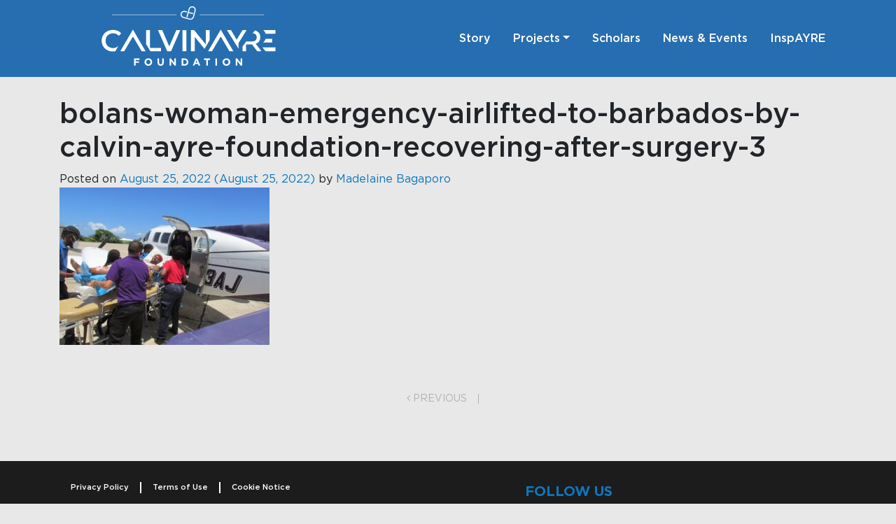

--- FILE ---
content_type: text/html; charset=UTF-8
request_url: https://calvinayrefoundation.org/project/bolans-woman-emergency-airlifted-to-barbados-by-calvin-ayre-foundation-recovering-after-surgery/img_2662-min/
body_size: 9561
content:
<!DOCTYPE html>
<html lang="en-CA">
<head>
	<meta charset="UTF-8">
	<meta name="viewport" content="width=device-width, initial-scale=1, shrink-to-fit=no">
	<link rel="profile" href="https://gmpg.org/xfn/11">
	<link rel="stylesheet" type="text/css" href="/wp-content/themes/caf_understrap2020/src/js/slick/slick.css"/>
	<link rel="stylesheet" type="text/css" href="/wp-content/themes/caf_understrap2020/src/js/slick/slick-theme.css"/>
	<meta name='robots' content='index, follow, max-image-preview:large, max-snippet:-1, max-video-preview:-1' />

	<!-- This site is optimized with the Yoast SEO plugin v21.9.1 - https://yoast.com/wordpress/plugins/seo/ -->
	<title>bolans-woman-emergency-airlifted-to-barbados-by-calvin-ayre-foundation-recovering-after-surgery-3 - Calvin Ayre Foundation</title>
	<link rel="canonical" href="https://calvinayrefoundation.org/project/bolans-woman-emergency-airlifted-to-barbados-by-calvin-ayre-foundation-recovering-after-surgery/img_2662-min/" />
	<meta property="og:locale" content="en_US" />
	<meta property="og:type" content="article" />
	<meta property="og:title" content="bolans-woman-emergency-airlifted-to-barbados-by-calvin-ayre-foundation-recovering-after-surgery-3 - Calvin Ayre Foundation" />
	<meta property="og:description" content="[...]Read More..." />
	<meta property="og:url" content="https://calvinayrefoundation.org/project/bolans-woman-emergency-airlifted-to-barbados-by-calvin-ayre-foundation-recovering-after-surgery/img_2662-min/" />
	<meta property="og:site_name" content="Calvin Ayre Foundation" />
	<meta property="article:modified_time" content="2022-08-25T15:16:16+00:00" />
	<meta property="og:image" content="https://calvinayrefoundation.org/project/bolans-woman-emergency-airlifted-to-barbados-by-calvin-ayre-foundation-recovering-after-surgery/img_2662-min" />
	<meta property="og:image:width" content="2560" />
	<meta property="og:image:height" content="1920" />
	<meta property="og:image:type" content="image/jpeg" />
	<meta name="twitter:card" content="summary_large_image" />
	<script type="application/ld+json" class="yoast-schema-graph">{"@context":"https://schema.org","@graph":[{"@type":"WebPage","@id":"https://calvinayrefoundation.org/project/bolans-woman-emergency-airlifted-to-barbados-by-calvin-ayre-foundation-recovering-after-surgery/img_2662-min/","url":"https://calvinayrefoundation.org/project/bolans-woman-emergency-airlifted-to-barbados-by-calvin-ayre-foundation-recovering-after-surgery/img_2662-min/","name":"bolans-woman-emergency-airlifted-to-barbados-by-calvin-ayre-foundation-recovering-after-surgery-3 - Calvin Ayre Foundation","isPartOf":{"@id":"https://calvinayrefoundation.org/#website"},"primaryImageOfPage":{"@id":"https://calvinayrefoundation.org/project/bolans-woman-emergency-airlifted-to-barbados-by-calvin-ayre-foundation-recovering-after-surgery/img_2662-min/#primaryimage"},"image":{"@id":"https://calvinayrefoundation.org/project/bolans-woman-emergency-airlifted-to-barbados-by-calvin-ayre-foundation-recovering-after-surgery/img_2662-min/#primaryimage"},"thumbnailUrl":"https://calvinayrefoundation.org/wp-content/uploads/2022/08/IMG_2662-min-scaled.jpg","datePublished":"2022-08-25T15:12:27+00:00","dateModified":"2022-08-25T15:16:16+00:00","breadcrumb":{"@id":"https://calvinayrefoundation.org/project/bolans-woman-emergency-airlifted-to-barbados-by-calvin-ayre-foundation-recovering-after-surgery/img_2662-min/#breadcrumb"},"inLanguage":"en-CA","potentialAction":[{"@type":"ReadAction","target":["https://calvinayrefoundation.org/project/bolans-woman-emergency-airlifted-to-barbados-by-calvin-ayre-foundation-recovering-after-surgery/img_2662-min/"]}]},{"@type":"ImageObject","inLanguage":"en-CA","@id":"https://calvinayrefoundation.org/project/bolans-woman-emergency-airlifted-to-barbados-by-calvin-ayre-foundation-recovering-after-surgery/img_2662-min/#primaryimage","url":"https://calvinayrefoundation.org/wp-content/uploads/2022/08/IMG_2662-min-scaled.jpg","contentUrl":"https://calvinayrefoundation.org/wp-content/uploads/2022/08/IMG_2662-min-scaled.jpg","width":2560,"height":1920,"caption":"WOMAN AIRLIFTED TO BARBADOS"},{"@type":"BreadcrumbList","@id":"https://calvinayrefoundation.org/project/bolans-woman-emergency-airlifted-to-barbados-by-calvin-ayre-foundation-recovering-after-surgery/img_2662-min/#breadcrumb","itemListElement":[{"@type":"ListItem","position":1,"name":"Home","item":"https://calvinayrefoundation.org/"},{"@type":"ListItem","position":2,"name":"BOLANS WOMAN EMERGENCY AIRLIFTED TO BARBADOS BY CALVIN AYRE FOUNDATION RECOVERING AFTER SURGERY","item":"https://calvinayrefoundation.org/project/bolans-woman-emergency-airlifted-to-barbados-by-calvin-ayre-foundation-recovering-after-surgery/"},{"@type":"ListItem","position":3,"name":"bolans-woman-emergency-airlifted-to-barbados-by-calvin-ayre-foundation-recovering-after-surgery-3"}]},{"@type":"WebSite","@id":"https://calvinayrefoundation.org/#website","url":"https://calvinayrefoundation.org/","name":"Calvin Ayre Foundation","description":"2023 © Calvin Ayre Foundation. All rights reserved.","publisher":{"@id":"https://calvinayrefoundation.org/#organization"},"potentialAction":[{"@type":"SearchAction","target":{"@type":"EntryPoint","urlTemplate":"https://calvinayrefoundation.org/?s={search_term_string}"},"query-input":"required name=search_term_string"}],"inLanguage":"en-CA"},{"@type":"Organization","@id":"https://calvinayrefoundation.org/#organization","name":"Calvin Ayre Foundation","url":"https://calvinayrefoundation.org/","logo":{"@type":"ImageObject","inLanguage":"en-CA","@id":"https://calvinayrefoundation.org/#/schema/logo/image/","url":"https://calvinayrefoundation.org/wp-content/uploads/2023/06/CAF_Logo_WHITE.svg","contentUrl":"https://calvinayrefoundation.org/wp-content/uploads/2023/06/CAF_Logo_WHITE.svg","caption":"Calvin Ayre Foundation"},"image":{"@id":"https://calvinayrefoundation.org/#/schema/logo/image/"}}]}</script>
	<!-- / Yoast SEO plugin. -->


<link rel='dns-prefetch' href='//platform-api.sharethis.com' />
<link rel="alternate" type="application/rss+xml" title="Calvin Ayre Foundation &raquo; Feed" href="https://calvinayrefoundation.org/feed/" />
<link rel='stylesheet' id='wp-block-library-css' href='https://calvinayrefoundation.org/wp-includes/css/dist/block-library/style.min.css' type='text/css' media='all' />
<style id='classic-theme-styles-inline-css' type='text/css'>
/*! This file is auto-generated */
.wp-block-button__link{color:#fff;background-color:#32373c;border-radius:9999px;box-shadow:none;text-decoration:none;padding:calc(.667em + 2px) calc(1.333em + 2px);font-size:1.125em}.wp-block-file__button{background:#32373c;color:#fff;text-decoration:none}
</style>
<style id='global-styles-inline-css' type='text/css'>
body{--wp--preset--color--black: #000000;--wp--preset--color--cyan-bluish-gray: #abb8c3;--wp--preset--color--white: #ffffff;--wp--preset--color--pale-pink: #f78da7;--wp--preset--color--vivid-red: #cf2e2e;--wp--preset--color--luminous-vivid-orange: #ff6900;--wp--preset--color--luminous-vivid-amber: #fcb900;--wp--preset--color--light-green-cyan: #7bdcb5;--wp--preset--color--vivid-green-cyan: #00d084;--wp--preset--color--pale-cyan-blue: #8ed1fc;--wp--preset--color--vivid-cyan-blue: #0693e3;--wp--preset--color--vivid-purple: #9b51e0;--wp--preset--gradient--vivid-cyan-blue-to-vivid-purple: linear-gradient(135deg,rgba(6,147,227,1) 0%,rgb(155,81,224) 100%);--wp--preset--gradient--light-green-cyan-to-vivid-green-cyan: linear-gradient(135deg,rgb(122,220,180) 0%,rgb(0,208,130) 100%);--wp--preset--gradient--luminous-vivid-amber-to-luminous-vivid-orange: linear-gradient(135deg,rgba(252,185,0,1) 0%,rgba(255,105,0,1) 100%);--wp--preset--gradient--luminous-vivid-orange-to-vivid-red: linear-gradient(135deg,rgba(255,105,0,1) 0%,rgb(207,46,46) 100%);--wp--preset--gradient--very-light-gray-to-cyan-bluish-gray: linear-gradient(135deg,rgb(238,238,238) 0%,rgb(169,184,195) 100%);--wp--preset--gradient--cool-to-warm-spectrum: linear-gradient(135deg,rgb(74,234,220) 0%,rgb(151,120,209) 20%,rgb(207,42,186) 40%,rgb(238,44,130) 60%,rgb(251,105,98) 80%,rgb(254,248,76) 100%);--wp--preset--gradient--blush-light-purple: linear-gradient(135deg,rgb(255,206,236) 0%,rgb(152,150,240) 100%);--wp--preset--gradient--blush-bordeaux: linear-gradient(135deg,rgb(254,205,165) 0%,rgb(254,45,45) 50%,rgb(107,0,62) 100%);--wp--preset--gradient--luminous-dusk: linear-gradient(135deg,rgb(255,203,112) 0%,rgb(199,81,192) 50%,rgb(65,88,208) 100%);--wp--preset--gradient--pale-ocean: linear-gradient(135deg,rgb(255,245,203) 0%,rgb(182,227,212) 50%,rgb(51,167,181) 100%);--wp--preset--gradient--electric-grass: linear-gradient(135deg,rgb(202,248,128) 0%,rgb(113,206,126) 100%);--wp--preset--gradient--midnight: linear-gradient(135deg,rgb(2,3,129) 0%,rgb(40,116,252) 100%);--wp--preset--font-size--small: 13px;--wp--preset--font-size--medium: 20px;--wp--preset--font-size--large: 36px;--wp--preset--font-size--x-large: 42px;--wp--preset--spacing--20: 0.44rem;--wp--preset--spacing--30: 0.67rem;--wp--preset--spacing--40: 1rem;--wp--preset--spacing--50: 1.5rem;--wp--preset--spacing--60: 2.25rem;--wp--preset--spacing--70: 3.38rem;--wp--preset--spacing--80: 5.06rem;--wp--preset--shadow--natural: 6px 6px 9px rgba(0, 0, 0, 0.2);--wp--preset--shadow--deep: 12px 12px 50px rgba(0, 0, 0, 0.4);--wp--preset--shadow--sharp: 6px 6px 0px rgba(0, 0, 0, 0.2);--wp--preset--shadow--outlined: 6px 6px 0px -3px rgba(255, 255, 255, 1), 6px 6px rgba(0, 0, 0, 1);--wp--preset--shadow--crisp: 6px 6px 0px rgba(0, 0, 0, 1);}:where(.is-layout-flex){gap: 0.5em;}:where(.is-layout-grid){gap: 0.5em;}body .is-layout-flow > .alignleft{float: left;margin-inline-start: 0;margin-inline-end: 2em;}body .is-layout-flow > .alignright{float: right;margin-inline-start: 2em;margin-inline-end: 0;}body .is-layout-flow > .aligncenter{margin-left: auto !important;margin-right: auto !important;}body .is-layout-constrained > .alignleft{float: left;margin-inline-start: 0;margin-inline-end: 2em;}body .is-layout-constrained > .alignright{float: right;margin-inline-start: 2em;margin-inline-end: 0;}body .is-layout-constrained > .aligncenter{margin-left: auto !important;margin-right: auto !important;}body .is-layout-constrained > :where(:not(.alignleft):not(.alignright):not(.alignfull)){max-width: var(--wp--style--global--content-size);margin-left: auto !important;margin-right: auto !important;}body .is-layout-constrained > .alignwide{max-width: var(--wp--style--global--wide-size);}body .is-layout-flex{display: flex;}body .is-layout-flex{flex-wrap: wrap;align-items: center;}body .is-layout-flex > *{margin: 0;}body .is-layout-grid{display: grid;}body .is-layout-grid > *{margin: 0;}:where(.wp-block-columns.is-layout-flex){gap: 2em;}:where(.wp-block-columns.is-layout-grid){gap: 2em;}:where(.wp-block-post-template.is-layout-flex){gap: 1.25em;}:where(.wp-block-post-template.is-layout-grid){gap: 1.25em;}.has-black-color{color: var(--wp--preset--color--black) !important;}.has-cyan-bluish-gray-color{color: var(--wp--preset--color--cyan-bluish-gray) !important;}.has-white-color{color: var(--wp--preset--color--white) !important;}.has-pale-pink-color{color: var(--wp--preset--color--pale-pink) !important;}.has-vivid-red-color{color: var(--wp--preset--color--vivid-red) !important;}.has-luminous-vivid-orange-color{color: var(--wp--preset--color--luminous-vivid-orange) !important;}.has-luminous-vivid-amber-color{color: var(--wp--preset--color--luminous-vivid-amber) !important;}.has-light-green-cyan-color{color: var(--wp--preset--color--light-green-cyan) !important;}.has-vivid-green-cyan-color{color: var(--wp--preset--color--vivid-green-cyan) !important;}.has-pale-cyan-blue-color{color: var(--wp--preset--color--pale-cyan-blue) !important;}.has-vivid-cyan-blue-color{color: var(--wp--preset--color--vivid-cyan-blue) !important;}.has-vivid-purple-color{color: var(--wp--preset--color--vivid-purple) !important;}.has-black-background-color{background-color: var(--wp--preset--color--black) !important;}.has-cyan-bluish-gray-background-color{background-color: var(--wp--preset--color--cyan-bluish-gray) !important;}.has-white-background-color{background-color: var(--wp--preset--color--white) !important;}.has-pale-pink-background-color{background-color: var(--wp--preset--color--pale-pink) !important;}.has-vivid-red-background-color{background-color: var(--wp--preset--color--vivid-red) !important;}.has-luminous-vivid-orange-background-color{background-color: var(--wp--preset--color--luminous-vivid-orange) !important;}.has-luminous-vivid-amber-background-color{background-color: var(--wp--preset--color--luminous-vivid-amber) !important;}.has-light-green-cyan-background-color{background-color: var(--wp--preset--color--light-green-cyan) !important;}.has-vivid-green-cyan-background-color{background-color: var(--wp--preset--color--vivid-green-cyan) !important;}.has-pale-cyan-blue-background-color{background-color: var(--wp--preset--color--pale-cyan-blue) !important;}.has-vivid-cyan-blue-background-color{background-color: var(--wp--preset--color--vivid-cyan-blue) !important;}.has-vivid-purple-background-color{background-color: var(--wp--preset--color--vivid-purple) !important;}.has-black-border-color{border-color: var(--wp--preset--color--black) !important;}.has-cyan-bluish-gray-border-color{border-color: var(--wp--preset--color--cyan-bluish-gray) !important;}.has-white-border-color{border-color: var(--wp--preset--color--white) !important;}.has-pale-pink-border-color{border-color: var(--wp--preset--color--pale-pink) !important;}.has-vivid-red-border-color{border-color: var(--wp--preset--color--vivid-red) !important;}.has-luminous-vivid-orange-border-color{border-color: var(--wp--preset--color--luminous-vivid-orange) !important;}.has-luminous-vivid-amber-border-color{border-color: var(--wp--preset--color--luminous-vivid-amber) !important;}.has-light-green-cyan-border-color{border-color: var(--wp--preset--color--light-green-cyan) !important;}.has-vivid-green-cyan-border-color{border-color: var(--wp--preset--color--vivid-green-cyan) !important;}.has-pale-cyan-blue-border-color{border-color: var(--wp--preset--color--pale-cyan-blue) !important;}.has-vivid-cyan-blue-border-color{border-color: var(--wp--preset--color--vivid-cyan-blue) !important;}.has-vivid-purple-border-color{border-color: var(--wp--preset--color--vivid-purple) !important;}.has-vivid-cyan-blue-to-vivid-purple-gradient-background{background: var(--wp--preset--gradient--vivid-cyan-blue-to-vivid-purple) !important;}.has-light-green-cyan-to-vivid-green-cyan-gradient-background{background: var(--wp--preset--gradient--light-green-cyan-to-vivid-green-cyan) !important;}.has-luminous-vivid-amber-to-luminous-vivid-orange-gradient-background{background: var(--wp--preset--gradient--luminous-vivid-amber-to-luminous-vivid-orange) !important;}.has-luminous-vivid-orange-to-vivid-red-gradient-background{background: var(--wp--preset--gradient--luminous-vivid-orange-to-vivid-red) !important;}.has-very-light-gray-to-cyan-bluish-gray-gradient-background{background: var(--wp--preset--gradient--very-light-gray-to-cyan-bluish-gray) !important;}.has-cool-to-warm-spectrum-gradient-background{background: var(--wp--preset--gradient--cool-to-warm-spectrum) !important;}.has-blush-light-purple-gradient-background{background: var(--wp--preset--gradient--blush-light-purple) !important;}.has-blush-bordeaux-gradient-background{background: var(--wp--preset--gradient--blush-bordeaux) !important;}.has-luminous-dusk-gradient-background{background: var(--wp--preset--gradient--luminous-dusk) !important;}.has-pale-ocean-gradient-background{background: var(--wp--preset--gradient--pale-ocean) !important;}.has-electric-grass-gradient-background{background: var(--wp--preset--gradient--electric-grass) !important;}.has-midnight-gradient-background{background: var(--wp--preset--gradient--midnight) !important;}.has-small-font-size{font-size: var(--wp--preset--font-size--small) !important;}.has-medium-font-size{font-size: var(--wp--preset--font-size--medium) !important;}.has-large-font-size{font-size: var(--wp--preset--font-size--large) !important;}.has-x-large-font-size{font-size: var(--wp--preset--font-size--x-large) !important;}
.wp-block-navigation a:where(:not(.wp-element-button)){color: inherit;}
:where(.wp-block-post-template.is-layout-flex){gap: 1.25em;}:where(.wp-block-post-template.is-layout-grid){gap: 1.25em;}
:where(.wp-block-columns.is-layout-flex){gap: 2em;}:where(.wp-block-columns.is-layout-grid){gap: 2em;}
.wp-block-pullquote{font-size: 1.5em;line-height: 1.6;}
</style>
<link rel='stylesheet' id='share-this-share-buttons-sticky-css' href='https://calvinayrefoundation.org/wp-content/plugins/sharethis-share-buttons/css/mu-style.css' type='text/css' media='all' />
<link rel='stylesheet' id='understrap-styles-css' href='https://calvinayrefoundation.org/wp-content/themes/caf_understrap2020/css/theme.min.css' type='text/css' media='all' />
<link rel='stylesheet' id='inspayre-styles-css' href='https://calvinayrefoundation.org/wp-content/themes/caf_understrap2020/css/inspayrestyle.css' type='text/css' media='all' />
<link rel='stylesheet' id='dashicons-css' href='https://calvinayrefoundation.org/wp-includes/css/dashicons.min.css' type='text/css' media='all' />
<script type="03b780411428c3cdc60465ad-text/javascript" src='//platform-api.sharethis.com/js/sharethis.js#property=5f9959ace34ba500196a1d6b&#038;product=sticky-buttons&#038;source=sharethis-share-buttons-wordpress' id='share-this-share-buttons-mu-js'></script>
<script type="03b780411428c3cdc60465ad-text/javascript" src='https://calvinayrefoundation.org/wp-includes/js/jquery/jquery.min.js' id='jquery-core-js'></script>
<script type="03b780411428c3cdc60465ad-text/javascript" src='https://calvinayrefoundation.org/wp-includes/js/jquery/jquery-migrate.min.js' id='jquery-migrate-js'></script>
<link rel="EditURI" type="application/rsd+xml" title="RSD" href="https://calvinayrefoundation.org/xmlrpc.php?rsd" />
<link rel='shortlink' href='https://calvinayrefoundation.org/?p=2451' />
<link rel="alternate" type="application/json+oembed" href="https://calvinayrefoundation.org/wp-json/oembed/1.0/embed?url=https%3A%2F%2Fcalvinayrefoundation.org%2Fproject%2Fbolans-woman-emergency-airlifted-to-barbados-by-calvin-ayre-foundation-recovering-after-surgery%2Fimg_2662-min%2F" />
<link rel="alternate" type="text/xml+oembed" href="https://calvinayrefoundation.org/wp-json/oembed/1.0/embed?url=https%3A%2F%2Fcalvinayrefoundation.org%2Fproject%2Fbolans-woman-emergency-airlifted-to-barbados-by-calvin-ayre-foundation-recovering-after-surgery%2Fimg_2662-min%2F&#038;format=xml" />
<meta name="mobile-web-app-capable" content="yes">
<meta name="apple-mobile-web-app-capable" content="yes">
<meta name="apple-mobile-web-app-title" content="Calvin Ayre Foundation - 2023 © Calvin Ayre Foundation. All rights reserved.">
<link rel="icon" href="https://calvinayrefoundation.org/wp-content/uploads/2020/10/CAF_Favicon_128x128.png" sizes="32x32" />
<link rel="icon" href="https://calvinayrefoundation.org/wp-content/uploads/2020/10/CAF_Favicon_128x128.png" sizes="192x192" />
<link rel="apple-touch-icon" href="https://calvinayrefoundation.org/wp-content/uploads/2020/10/CAF_Favicon_128x128.png" />
<meta name="msapplication-TileImage" content="https://calvinayrefoundation.org/wp-content/uploads/2020/10/CAF_Favicon_128x128.png" />
		<style type="text/css" id="wp-custom-css">
			.navbar-dark .navbar-nav .nav-link {
    color: white;
}
.navbar-dark .navbar-toggler{
	color: white !important;
	border-color: transparent;
}

.videoModal .modal-header .close{ z-index: 1; background-color: #0e76bc; position: absolute; right: -30px; top: -30px; width: 52px; height: 52px; border-radius: 50%; opacity: 1 !important; padding: 0; margin: 0; display: flex; align-items: center; justify-content: center; outline: 0px !important}
.videoModal .modal-header .close span{ position: relative; top: 0px; font-size: 36px;}
@media (min-width: 992px){
		.navbar-expand-lg .navbar-nav .nav-link {
		padding-right: 1rem;
    padding-left: 1rem;
	}
}


@media(max-width: 1180px) 
{
    .videoModal .modal-dialog{ max-width: 85%; margin-left: auto; margin-right: auto;}
    .videoModal .modal-header .close { right: -10px; top: -10px; width: 30px;height: 30px;}
    .videoModal .modal-header .close span {font-size: 16px; width: 15px; height: 15px; display: flex; align-items: center; justify-content: center; line-height: 1; position: static;}
}
@media(max-width: 1200px) 
{
	.first-row .span-4 {
		grid-column-end: span 3;
	}
}

@media(max-width: 991px) 
{
	.first-row .span-4 {
		grid-column-end: span 2;
	}
}
@media(max-width: 509px) 
{
	.first-row .span-4 {
		grid-column-end: span 1;
	}
}
@media(max-width: 474px) 
{
	.post-navigation a {
		font-size: 9px;
	}
}

@media(max-width: 768px) 
{
	.navbar-dark .navbar-nav .nav-link
	{
		color: #fff; 
		font-weight: 500; 
		font-size: 12pt;
		padding: 0 1em 0 1em; 
	}
} 

@media(max-width: 324px)
{
		#menu-footer-menu li:nth-of-type(3) {
    padding: 0; 
    border: none !important;
	}
}

@media(min-width: 500px) 
{
	.project-circle-img 
	{
		float: right !important; 
	}
} 

#wrapper-footer 
{
	background-color: #1c1c1c; 
}

.bg-primary {
	background-color: #0e76bc!important; 
}

#menu-footer-menu {
	padding: 0; 
	list-style-type: none; 
	display: inline-block; 
}

#menu-footer-menu li:nth-of-type(1) {
	float: left;
	padding: 0 16px 0 0;
	border: none;
}

#menu-footer-menu li {
	float: left;
	padding: 0 16px 0 16px;
	border-left: 2px solid #fff;
}

#menu-footer-menu li a {
  display: block;
  color: white;
  text-align: center;
  text-decoration: none;
}

.site-info-left p, .site-info-right p, .site-info-left img, .site-info-left .menu-footer-menu-container {
	padding: 0 0 0 16px; 
	font-size: .7em;
}

.site-info-right .text-upper.social-footer-header {
	color: #0e76bc; 
	font-weight: 700;
	font-size: 1em !important;
}

h1.terms-title {
	font-size: 1.5em;
	font-weight: 700; 
}

.terms-content {
	color: #8a8a8a; 
}

.terms-content h3 {
	font-size: 1.2em; 
	margin: 2em 0 1em 0; 
	color: #000; 
}

.terms-content h4 {
	font-size: 1em; 
	margin: 2em 0 1em 0;
}

.story-read-more {
	text-decoration: none; 
}

.story-read-more:hover, .entry-header a:hover, .project-card a:hover {
	text-decoration: none; 
}

/* #projects-list {
	max-height: 400px; 
} */
/* floating bar */
.page-template-scholars #st-2, .page-id-638 #st-2, .error404 #st-2 {
	display: none;
}
#st-2 .st-btn,
#st-2 .st-btn[data-network='twitter'],
#st-2 .st-btn[data-network='facebook']{
	background-color: #000 !important;}

iframe .tempHeadBdr {
	display: none;
}

.first-row .grid-item:hover .show-on-hover h3 {
	font-size: 15px;
	line-height: 1.4;
}

.load-more-btn, .load-more-btn-news {
	cursor: pointer; 
}

/* filter */
.page-id-1313 .grid-item,.page-id-1304 .grid-item,.page-id-1317 .grid-item, .page-id-638 .grid-item {
    display: none;
}
.show-item {
	display: block !important;
}

/* .selectdiv
{
	display: none;
} */
.custom-logo-link img[src$=".svg"] { width: 100% !important; height: auto !important; }
.comments-area {
	display:none;
}		</style>
			<!-- Global site tag (gtag.js) - Google Analytics -->
<script async src="https://www.googletagmanager.com/gtag/js?id=UA-162529330-1" type="03b780411428c3cdc60465ad-text/javascript"></script>
<script type="03b780411428c3cdc60465ad-text/javascript">
  window.dataLayer = window.dataLayer || [];
  function gtag(){dataLayer.push(arguments);}
  gtag('js', new Date());  gtag('config', 'UA-162529330-1');
</script>
<!-- Google Tag Manager -->
<script type="03b780411428c3cdc60465ad-text/javascript">(function(w,d,s,l,i){w[l]=w[l]||[];w[l].push({'gtm.start':
new Date().getTime(),event:'gtm.js'});var f=d.getElementsByTagName(s)[0],
j=d.createElement(s),dl=l!='dataLayer'?'&l='+l:'';j.async=true;j.src=
'https://www.googletagmanager.com/gtm.js?id='+i+dl;f.parentNode.insertBefore(j,f);
})(window,document,'script','dataLayer','GTM-KS88C9P');</script>
<!-- End Google Tag Manager -->

<script type="03b780411428c3cdc60465ad-text/javascript">
jQuery(function($){
if (top.location.pathname === '/inspayre/')
{
    $('.grid-item').slice(0,8).show(); 
    $('.grid-item').slice(9).hide(); 
}
		
    size_li_v = $("#row-videos-1 .grid-item").size();
    x=9;
	
      $('.load-more-btn-videos').click(function(e){

	    x= (x+9 <= size_li_v) ? x+9 : size_li_v;
            $('#row-videos-1 .grid-item:lt('+x+')').fadeIn( "slow" );	    
	
          if(x==size_li_v){$('.load-more-btn-videos').hide();}
      });
 });
</script>

	<style>
		select {
			/* styling */
			background-color: #f1f1f1;
			border: none;
			border-radius: 4px;
			display: inline-block;
			font: inherit;
			line-height: 1.5em;
			padding: 0.5em 3.5em 0.5em 1em;
			/* reset */
			margin: 0;
			-webkit-box-sizing: border-box;
			-moz-box-sizing: border-box;
			box-sizing: border-box;
			-webkit-appearance: none;
			-moz-appearance: none;
		}
		/* arrows */
		select#select_year, select#select_year_news, select#select_location {
			background-image:
				linear-gradient(45deg, transparent 50%, gray 50%),
				linear-gradient(135deg, gray 50%, transparent 50%),
				linear-gradient(to right, #ccc, #ccc);
			background-position:
				calc(100% - 20px) calc(1em + 2px),
				calc(100% - 15px) calc(1em + 2px),
				calc(100% - 2.5em) 0.5em;
			background-size:
				5px 5px,
				5px 5px,
				1px 1.5em;
			background-repeat: no-repeat;
			color: #999;
		}
		select#select_year:focus, select#select_year_news:focus, select#select_location:focus {
			background-image:
				linear-gradient(45deg, green 50%, transparent 50%),
				linear-gradient(135deg, transparent 50%, green 50%),
				linear-gradient(to right, #ccc, #ccc);
			background-position:
				calc(100% - 15px) 1em,
				calc(100% - 20px) 1em,
				calc(100% - 2.5em) 0.5em;
			background-size:
				5px 5px,
				5px 5px,
				1px 1.5em;
			background-repeat: no-repeat;
			border-color: green;
			outline: 0;
		}
		select:-moz-focusring {
			color: transparent;
			text-shadow: 0 0 0 #000;
		}
			</style>
	<!-- Filter on news and events page ---->
	<script type="03b780411428c3cdc60465ad-text/javascript">
		jQuery(function($){
			$('#select_year_news').change(function(e) {
				var valueOfFilter = '.' + $(this).val();
				$(valueOfFilter).slice(0,12).show();
				$('.grid-item').not(valueOfFilter).hide();
				var totalResults = $(valueOfFilter).size();
				if(totalResults < 12)
				{
					$('.load-more-btn-news').hide();
				}
				if(valueOfFilter != '.noyear')
				{
					if(totalResults == 0)
					{
						var noResults = '<p>There are no results for this selection.</p>';
						$('#noresults').show();
						$('#noresults').html(noResults);
						$('.load-more-btn-news').hide();
					}
					else
					{
						$('#noresults').hide();
						$(valueOfFilter).slice(0,5).show();
						$(valueOfFilter).slice( 6 ).show();
						$(valueOfFilter).filter(':hidden').slice(0,5).show();
						$(valueOfFilter).filter(':hidden').slice( 6 ).show();
						$('.load-more-btn-news').hide();
					}
				}
				else if(valueOfFilter == '.noyear')
				{
					$('#noresults').hide();
					$('.grid-item').slice( 0, 12 ).show();
					$('.grid-item').slice( 13 ).show();
					$('.grid-item').filter(':hidden').slice( 0, 12 ).show();
					$('.grid-item').filter(':hidden').slice( 13 ).show();
					$('.load-more-btn-news').hide();
				}
			});
		});
	</script>
</head>

<body class="attachment attachment-template-default single single-attachment postid-2451 attachmentid-2451 attachment-jpeg wp-custom-logo wp-embed-responsive" itemscope itemtype="http://schema.org/WebSite">
<!-- Google Tag Manager (noscript) -->
<noscript><iframe src="https://www.googletagmanager.com/ns.html?id=GTM-KS88C9P"
height="0" width="0" style="display:none;visibility:hidden"></iframe></noscript>
<!-- End Google Tag Manager (noscript) --><div class="site" id="page">

	<!-- ******************* The Navbar Area ******************* -->
	<nav id="main-nav" class="navbar navbar-expand-lg navbar-dark sticky-top" aria-labelledby="main-nav-label">

			<h2 id="main-nav-label" class="sr-only">
				Main Navigation			</h2>

					<div class="container">
		
					<!-- Your site title as branding in the menu -->
					<a href="https://calvinayrefoundation.org/" class="navbar-brand custom-logo-link col-8 col-md-4" rel="home" data-wpel-link="internal"><img width="1" height="1" src="https://calvinayrefoundation.org/wp-content/uploads/2023/06/CAF_Logo_WHITE.svg" class="img-fluid" alt="Calvin Ayre Foundation" decoding="async" /></a><!-- end custom logo -->

				<button class="navbar-toggler" type="button" data-toggle="collapse" data-target="#navbarNavDropdown" aria-controls="navbarNavDropdown" aria-expanded="false" aria-label="Toggle navigation">
					<span class="navbar-toggler-icon"></span>
				</button>

				<!-- The WordPress Menu goes here -->
				<div id="navbarNavDropdown" class="collapse navbar-collapse"><ul id="main-menu" class="navbar-nav ml-auto"><li itemscope="itemscope" itemtype="https://www.schema.org/SiteNavigationElement" id="menu-item-16" class="menu-item menu-item-type-post_type menu-item-object-page menu-item-16 nav-item"><a title="our-story" href="https://calvinayrefoundation.org/our-story/" class="nav-link" data-wpel-link="internal">Story</a></li>
<li itemscope="itemscope" itemtype="https://www.schema.org/SiteNavigationElement" id="menu-item-1526" class="menu-item menu-item-type-custom menu-item-object-custom menu-item-has-children dropdown menu-item-1526 nav-item"><a title="Projects" href="/our-projects" data-toggle="dropdown" aria-haspopup="true" aria-expanded="false" class="dropdown-toggle nav-link" id="menu-item-dropdown-1526" data-wpel-link="internal">Projects</a>
<ul class="dropdown-menu" aria-labelledby="menu-item-dropdown-1526" role="menu">
	<li itemscope="itemscope" itemtype="https://www.schema.org/SiteNavigationElement" id="menu-item-1549" class="menu-item menu-item-type-post_type menu-item-object-page menu-item-1549 nav-item"><a title="Emergency Response" href="https://calvinayrefoundation.org/our-projects/emergency-response/" class="dropdown-item" data-wpel-link="internal">Emergency Response</a></li>
	<li itemscope="itemscope" itemtype="https://www.schema.org/SiteNavigationElement" id="menu-item-1548" class="menu-item menu-item-type-post_type menu-item-object-page menu-item-1548 nav-item"><a title="Social Development" href="https://calvinayrefoundation.org/our-projects/social-development/" class="dropdown-item" data-wpel-link="internal">Social Development</a></li>
	<li itemscope="itemscope" itemtype="https://www.schema.org/SiteNavigationElement" id="menu-item-1525" class="menu-item menu-item-type-post_type menu-item-object-page menu-item-1525 nav-item"><a title="Education &#038; Sports" href="https://calvinayrefoundation.org/our-projects/education-sports/" class="dropdown-item" data-wpel-link="internal">Education &#038; Sports</a></li>
</ul>
</li>
<li itemscope="itemscope" itemtype="https://www.schema.org/SiteNavigationElement" id="menu-item-1366" class="menu-item menu-item-type-post_type menu-item-object-page menu-item-1366 nav-item"><a title="Scholars" href="https://calvinayrefoundation.org/scholars/" class="nav-link" data-wpel-link="internal">Scholars</a></li>
<li itemscope="itemscope" itemtype="https://www.schema.org/SiteNavigationElement" id="menu-item-646" class="menu-item menu-item-type-post_type menu-item-object-page menu-item-646 nav-item"><a title="News &#038; Events" href="https://calvinayrefoundation.org/news-and-events/" class="nav-link" data-wpel-link="internal">News &#038; Events</a></li>
<li itemscope="itemscope" itemtype="https://www.schema.org/SiteNavigationElement" id="menu-item-2660" class="menu-item menu-item-type-post_type menu-item-object-page menu-item-2660 nav-item"><a title="InspAYRE" href="https://calvinayrefoundation.org/inspayre/" class="nav-link" data-wpel-link="internal">InspAYRE</a></li>
</ul></div>						</div><!-- .container -->
			
		</nav><!-- .site-navigation -->

	<div id="wrapper-navbar">

		<a class="skip-link sr-only sr-only-focusable" href="#content">Skip to content</a>

	</div><!-- #wrapper-navbar end -->

<div class="wrapper" id="single-wrapper">

	<div class="container" id="content" tabindex="-1">

		<div class="row">

			<!-- Do the left sidebar check -->
			

<div class="col-md content-area" id="primary">

			<main class="site-main" id="main">

				
					
<article class="post-2451 attachment type-attachment status-inherit hentry" id="post-2451">

	<header class="entry-header">

		<h1 class="entry-title">bolans-woman-emergency-airlifted-to-barbados-by-calvin-ayre-foundation-recovering-after-surgery-3</h1>
		<div class="entry-meta">

			<span class="posted-on">Posted on <a href="https://calvinayrefoundation.org/project/bolans-woman-emergency-airlifted-to-barbados-by-calvin-ayre-foundation-recovering-after-surgery/img_2662-min/" rel="bookmark" data-wpel-link="internal"><time class="entry-date published" datetime="2022-08-25T08:12:27+01:00">August 25, 2022</time><time class="updated" datetime="2022-08-25T08:16:16+01:00"> (August 25, 2022) </time></a></span><span class="byline"> by<span class="author vcard"> <a class="url fn n" href="https://calvinayrefoundation.org/author/mbagaporo/" data-wpel-link="internal">Madelaine Bagaporo</a></span></span>
		</div><!-- .entry-meta -->

	</header><!-- .entry-header -->

	
	<div class="entry-content">

		<p class="attachment"><a target="_blank" rel="noopener" href="https://calvinayrefoundation.org/wp-content/uploads/2022/08/IMG_2662-min-scaled.jpg" data-wpel-link="internal"><img fetchpriority="high" width="300" height="225" src="https://calvinayrefoundation.org/wp-content/uploads/2022/08/IMG_2662-min-300x225.jpg" class="attachment-medium size-medium" alt="WOMAN AIRLIFTED TO BARBADOS" decoding="async" srcset="https://calvinayrefoundation.org/wp-content/uploads/2022/08/IMG_2662-min-300x225.jpg 300w, https://calvinayrefoundation.org/wp-content/uploads/2022/08/IMG_2662-min-1024x768.jpg 1024w, https://calvinayrefoundation.org/wp-content/uploads/2022/08/IMG_2662-min-768x576.jpg 768w, https://calvinayrefoundation.org/wp-content/uploads/2022/08/IMG_2662-min-1536x1152.jpg 1536w, https://calvinayrefoundation.org/wp-content/uploads/2022/08/IMG_2662-min-2048x1536.jpg 2048w" sizes="(max-width: 300px) 100vw, 300px" /></a></p>

		
	</div><!-- .entry-content -->

	<footer class="entry-footer">

		
	</footer><!-- .entry-footer -->

</article><!-- #post-## -->

							<nav class="container navigation post-navigation">
			<h2 class="sr-only">Post navigation</h2>
			<div class="row nav-links py-5">
				<div class="col d-flex nav-links justify-content-center mx-auto">
					<span class="nav-previous mr-3"><a href="https://calvinayrefoundation.org/project/bolans-woman-emergency-airlifted-to-barbados-by-calvin-ayre-foundation-recovering-after-surgery/" rel="prev" data-wpel-link="internal"><i class="fa fa-angle-left"></i>&nbsp;Previous</a></span>				</div>
			</div><!-- .nav-links -->
		</nav><!-- .navigation -->
		
					
				
			</main><!-- #main -->

			<!-- Do the right sidebar check -->
			
</div><!-- #closing the primary container from /global-templates/left-sidebar-check.php -->



	

		</div><!-- .row -->

	</div><!-- #content -->

</div><!-- #single-wrapper -->




<div class="wrapper" id="wrapper-footer">

	<div class="container">

		<div class="row">

			<div class="col">

				<footer class="site-footer row justify-content-between" id="colophon">

					<div class="site-info site-info-left col-lg-5">

						<div class="menu-footer-menu-container"><ul id="menu-footer-menu" class="menu"><li id="menu-item-176" class="menu-item menu-item-type-post_type menu-item-object-page menu-item-176"><a href="https://calvinayrefoundation.org/privacy-policy/" data-wpel-link="internal">Privacy Policy</a></li>
<li id="menu-item-997" class="menu-item menu-item-type-post_type menu-item-object-page menu-item-997"><a href="https://calvinayrefoundation.org/terms-of-use/" data-wpel-link="internal">Terms of Use</a></li>
<li id="menu-item-996" class="menu-item menu-item-type-post_type menu-item-object-page menu-item-996"><a href="https://calvinayrefoundation.org/cookie-notice/" data-wpel-link="internal">Cookie Notice</a></li>
</ul></div>
						
							<a href="https://ayre.group/" target="_blank" data-wpel-link="external" rel="follow noopener"><img class="img-fluid" src="https://calvinayrefoundation.org/wp-content/uploads/2020/10/AyreGroup.svg" /></a>
							<p class="mt-2 text-white">2025 © Calvin Ayre Foundation. All rights reserved.</p>
																	</div><!-- .site-info -->

					<div class="site-info site-info-right col-lg-5">

					
							<h6>Follow Us</h6>
							<p>Follow us to see how we’re making differences around the world</p>

															<ul>
																			<li>
												<a href="https://www.facebook.com/CalvinAyreFoundation" target="_blank" data-wpel-link="external" rel="follow noopener"><i class="fa fa-facebook-f"></i></a>
										</li>
																			<li>
												<a href="https://www.youtube.com/channel/UCxk3d1Aw0vhddHtL9Lt0tNg" target="_blank" data-wpel-link="external" rel="follow noopener"><i class="fa fa-youtube"></i></a>
										</li>
																			<li>
												<a href="https://twitter.com/AyreFoundation?s=20&amp;t=9Q_m3TTcjBr1w1fr9PkkVA" target="_blank" data-wpel-link="external" rel="follow noopener"><i class="fa fa-twitter"></i></a>
										</li>
																			<li>
												<a href="https://ag.linkedin.com/showcase/calvin-ayre-foundation?trk=affiliated-pages" target="_blank" data-wpel-link="external" rel="follow noopener"><i class="fa fa-linkedin"></i></a>
										</li>
																			<li>
												<a href="https://www.instagram.com/calvinayrefoundation/" target="_blank" data-wpel-link="external" rel="follow noopener"><i class="fa fa-instagram"></i></a>
										</li>
																	</ul>
							
												
					</div><!-- .site-info -->

				</footer><!-- #colophon -->

			</div><!--col end -->

		</div><!-- row end -->

	</div><!-- container end -->

</div><!-- wrapper end -->

</div><!-- #page we need this extra closing tag here -->
<script type="03b780411428c3cdc60465ad-text/javascript" src="/wp-content/themes/caf_understrap2020/src/js/slick/slick.min.js"></script>
<script type="03b780411428c3cdc60465ad-text/javascript" src='https://calvinayrefoundation.org/wp-content/themes/caf_understrap2020/js/theme.min.js' id='understrap-scripts-js'></script>

<script type="03b780411428c3cdc60465ad-text/javascript">
	jQuery(document).ready(function($) {
		jQuery('.multiple-items').slick({
			dots: false,
			arrows: true,
			infinite: false,
			speed: 300,
			slidesToShow: 3,
			slidesToScroll: 1,
			responsive: [
				{
					breakpoint: 1024,
					settings: {
						slidesToShow: 3,
						slidesToScroll: 3,
						infinite: true,
						dots: false
					}
				},
				{
					breakpoint: 600,
					settings: {
						slidesToShow: 2,
						slidesToScroll: 2
					}
				},
				{
					breakpoint: 480,
					settings: {
						slidesToShow: 1,
						slidesToScroll: 1
					}
				}
			]
		});

		$('.modal').on('hidden.bs.modal', function (e) {
        var src = $(this).find('iframe').attr('src');
        $(this).find('iframe').attr('src', '');
        $(this).find('iframe').attr('src', src);
      });
	});

	jQuery(function($) {
		$('.navbar .dropdown').hover(function() {
		$(this).find('.dropdown-menu').first().stop(true, true).delay(250).slideDown();

		}, function() {
		$(this).find('.dropdown-menu').first().stop(true, true).delay(100).slideUp();

		});

		$('.navbar .dropdown > a').click(function(){
		location.href = this.href;
		});

		$(window).scroll(function() {    
			var scroll = $(window).scrollTop();

			//>=, not <=
			if (scroll >= 200) {
					//clearHeader, not clearheader - caps H
					$(".navbar").addClass("sticky-active");
			} else {
        $(".navbar").removeClass("sticky-active");
    	}
		});

	});
</script>
<script src="/cdn-cgi/scripts/7d0fa10a/cloudflare-static/rocket-loader.min.js" data-cf-settings="03b780411428c3cdc60465ad-|49" defer></script><script defer src="https://static.cloudflareinsights.com/beacon.min.js/vcd15cbe7772f49c399c6a5babf22c1241717689176015" integrity="sha512-ZpsOmlRQV6y907TI0dKBHq9Md29nnaEIPlkf84rnaERnq6zvWvPUqr2ft8M1aS28oN72PdrCzSjY4U6VaAw1EQ==" data-cf-beacon='{"rayId":"9c2ed9372a97d319","version":"2025.9.1","serverTiming":{"name":{"cfExtPri":true,"cfEdge":true,"cfOrigin":true,"cfL4":true,"cfSpeedBrain":true,"cfCacheStatus":true}},"token":"01963d6426ba45b592b9f9ae2fd2822e","b":1}' crossorigin="anonymous"></script>
</body>

</html>
